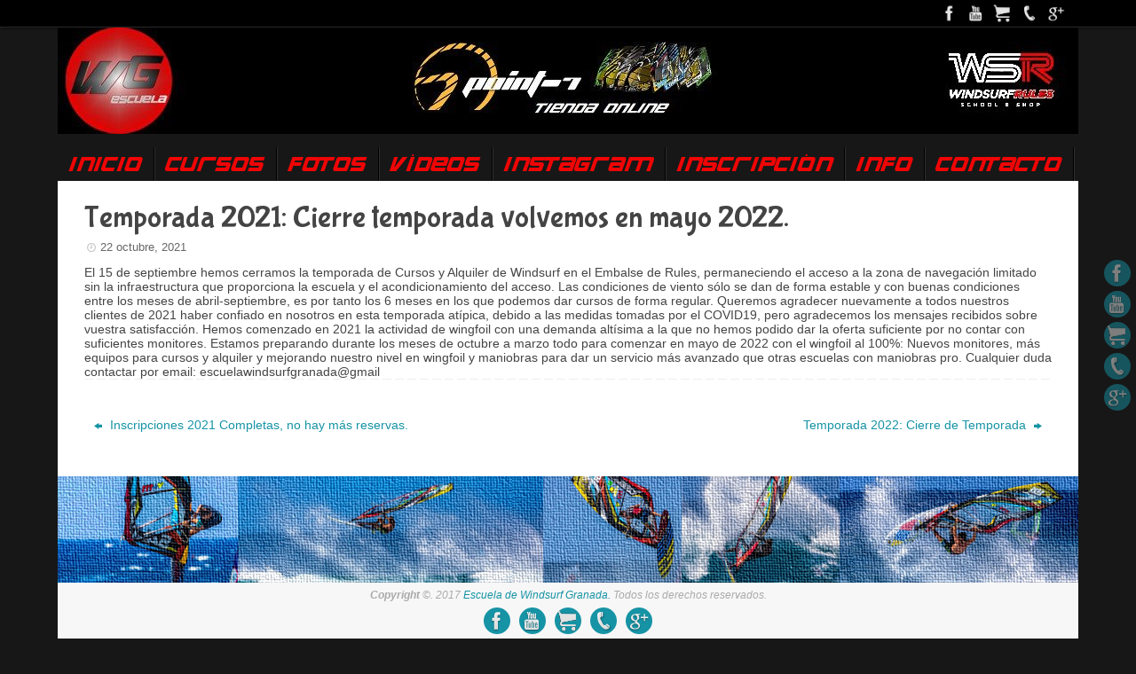

--- FILE ---
content_type: text/html; charset=UTF-8
request_url: http://escuela.windsurfgranada.es/temporada-2021-cierre-temporada-volvemos-en-abril-2021/
body_size: 11314
content:
<!DOCTYPE html>
<html lang="es">
<head>
<meta name="viewport" content="width=device-width, user-scalable=yes, initial-scale=1.0, minimum-scale=1.0, maximum-scale=3.0">
<meta http-equiv="Content-Type" content="text/html; charset=UTF-8" />
<link rel="profile" href="http://gmpg.org/xfn/11" />
<link rel="pingback" href="http://escuela.windsurfgranada.es/xmlrpc.php" />
<link rel="shortcut icon" href="http://escuela.windsurfgranada.es/wp-content/uploads/favicon.ico" /><link rel="apple-touch-icon" href="http://escuela.windsurfgranada.es/wp-content/uploads/favicon.ico" /><title>Temporada 2021: Cierre temporada volvemos en mayo 2022. &#8211; Escuela Windsurf Granada</title>
<meta name='robots' content='max-image-preview:large' />
<link rel='dns-prefetch' href='//s.w.org' />
<link rel="alternate" type="application/rss+xml" title="Escuela Windsurf Granada &raquo; Feed" href="http://escuela.windsurfgranada.es/feed/" />
<link rel="alternate" type="application/rss+xml" title="Escuela Windsurf Granada &raquo; Feed de los comentarios" href="http://escuela.windsurfgranada.es/comments/feed/" />
<script type="text/javascript">
window._wpemojiSettings = {"baseUrl":"https:\/\/s.w.org\/images\/core\/emoji\/14.0.0\/72x72\/","ext":".png","svgUrl":"https:\/\/s.w.org\/images\/core\/emoji\/14.0.0\/svg\/","svgExt":".svg","source":{"concatemoji":"http:\/\/escuela.windsurfgranada.es\/wp-includes\/js\/wp-emoji-release.min.js?ver=6.0.11"}};
/*! This file is auto-generated */
!function(e,a,t){var n,r,o,i=a.createElement("canvas"),p=i.getContext&&i.getContext("2d");function s(e,t){var a=String.fromCharCode,e=(p.clearRect(0,0,i.width,i.height),p.fillText(a.apply(this,e),0,0),i.toDataURL());return p.clearRect(0,0,i.width,i.height),p.fillText(a.apply(this,t),0,0),e===i.toDataURL()}function c(e){var t=a.createElement("script");t.src=e,t.defer=t.type="text/javascript",a.getElementsByTagName("head")[0].appendChild(t)}for(o=Array("flag","emoji"),t.supports={everything:!0,everythingExceptFlag:!0},r=0;r<o.length;r++)t.supports[o[r]]=function(e){if(!p||!p.fillText)return!1;switch(p.textBaseline="top",p.font="600 32px Arial",e){case"flag":return s([127987,65039,8205,9895,65039],[127987,65039,8203,9895,65039])?!1:!s([55356,56826,55356,56819],[55356,56826,8203,55356,56819])&&!s([55356,57332,56128,56423,56128,56418,56128,56421,56128,56430,56128,56423,56128,56447],[55356,57332,8203,56128,56423,8203,56128,56418,8203,56128,56421,8203,56128,56430,8203,56128,56423,8203,56128,56447]);case"emoji":return!s([129777,127995,8205,129778,127999],[129777,127995,8203,129778,127999])}return!1}(o[r]),t.supports.everything=t.supports.everything&&t.supports[o[r]],"flag"!==o[r]&&(t.supports.everythingExceptFlag=t.supports.everythingExceptFlag&&t.supports[o[r]]);t.supports.everythingExceptFlag=t.supports.everythingExceptFlag&&!t.supports.flag,t.DOMReady=!1,t.readyCallback=function(){t.DOMReady=!0},t.supports.everything||(n=function(){t.readyCallback()},a.addEventListener?(a.addEventListener("DOMContentLoaded",n,!1),e.addEventListener("load",n,!1)):(e.attachEvent("onload",n),a.attachEvent("onreadystatechange",function(){"complete"===a.readyState&&t.readyCallback()})),(e=t.source||{}).concatemoji?c(e.concatemoji):e.wpemoji&&e.twemoji&&(c(e.twemoji),c(e.wpemoji)))}(window,document,window._wpemojiSettings);
</script>
<style type="text/css">
img.wp-smiley,
img.emoji {
	display: inline !important;
	border: none !important;
	box-shadow: none !important;
	height: 1em !important;
	width: 1em !important;
	margin: 0 0.07em !important;
	vertical-align: -0.1em !important;
	background: none !important;
	padding: 0 !important;
}
</style>
	<link rel='stylesheet' id='wp-block-library-css'  href='http://escuela.windsurfgranada.es/wp-includes/css/dist/block-library/style.min.css?ver=6.0.11' type='text/css' media='all' />
<style id='global-styles-inline-css' type='text/css'>
body{--wp--preset--color--black: #000000;--wp--preset--color--cyan-bluish-gray: #abb8c3;--wp--preset--color--white: #ffffff;--wp--preset--color--pale-pink: #f78da7;--wp--preset--color--vivid-red: #cf2e2e;--wp--preset--color--luminous-vivid-orange: #ff6900;--wp--preset--color--luminous-vivid-amber: #fcb900;--wp--preset--color--light-green-cyan: #7bdcb5;--wp--preset--color--vivid-green-cyan: #00d084;--wp--preset--color--pale-cyan-blue: #8ed1fc;--wp--preset--color--vivid-cyan-blue: #0693e3;--wp--preset--color--vivid-purple: #9b51e0;--wp--preset--gradient--vivid-cyan-blue-to-vivid-purple: linear-gradient(135deg,rgba(6,147,227,1) 0%,rgb(155,81,224) 100%);--wp--preset--gradient--light-green-cyan-to-vivid-green-cyan: linear-gradient(135deg,rgb(122,220,180) 0%,rgb(0,208,130) 100%);--wp--preset--gradient--luminous-vivid-amber-to-luminous-vivid-orange: linear-gradient(135deg,rgba(252,185,0,1) 0%,rgba(255,105,0,1) 100%);--wp--preset--gradient--luminous-vivid-orange-to-vivid-red: linear-gradient(135deg,rgba(255,105,0,1) 0%,rgb(207,46,46) 100%);--wp--preset--gradient--very-light-gray-to-cyan-bluish-gray: linear-gradient(135deg,rgb(238,238,238) 0%,rgb(169,184,195) 100%);--wp--preset--gradient--cool-to-warm-spectrum: linear-gradient(135deg,rgb(74,234,220) 0%,rgb(151,120,209) 20%,rgb(207,42,186) 40%,rgb(238,44,130) 60%,rgb(251,105,98) 80%,rgb(254,248,76) 100%);--wp--preset--gradient--blush-light-purple: linear-gradient(135deg,rgb(255,206,236) 0%,rgb(152,150,240) 100%);--wp--preset--gradient--blush-bordeaux: linear-gradient(135deg,rgb(254,205,165) 0%,rgb(254,45,45) 50%,rgb(107,0,62) 100%);--wp--preset--gradient--luminous-dusk: linear-gradient(135deg,rgb(255,203,112) 0%,rgb(199,81,192) 50%,rgb(65,88,208) 100%);--wp--preset--gradient--pale-ocean: linear-gradient(135deg,rgb(255,245,203) 0%,rgb(182,227,212) 50%,rgb(51,167,181) 100%);--wp--preset--gradient--electric-grass: linear-gradient(135deg,rgb(202,248,128) 0%,rgb(113,206,126) 100%);--wp--preset--gradient--midnight: linear-gradient(135deg,rgb(2,3,129) 0%,rgb(40,116,252) 100%);--wp--preset--duotone--dark-grayscale: url('#wp-duotone-dark-grayscale');--wp--preset--duotone--grayscale: url('#wp-duotone-grayscale');--wp--preset--duotone--purple-yellow: url('#wp-duotone-purple-yellow');--wp--preset--duotone--blue-red: url('#wp-duotone-blue-red');--wp--preset--duotone--midnight: url('#wp-duotone-midnight');--wp--preset--duotone--magenta-yellow: url('#wp-duotone-magenta-yellow');--wp--preset--duotone--purple-green: url('#wp-duotone-purple-green');--wp--preset--duotone--blue-orange: url('#wp-duotone-blue-orange');--wp--preset--font-size--small: 13px;--wp--preset--font-size--medium: 20px;--wp--preset--font-size--large: 36px;--wp--preset--font-size--x-large: 42px;}.has-black-color{color: var(--wp--preset--color--black) !important;}.has-cyan-bluish-gray-color{color: var(--wp--preset--color--cyan-bluish-gray) !important;}.has-white-color{color: var(--wp--preset--color--white) !important;}.has-pale-pink-color{color: var(--wp--preset--color--pale-pink) !important;}.has-vivid-red-color{color: var(--wp--preset--color--vivid-red) !important;}.has-luminous-vivid-orange-color{color: var(--wp--preset--color--luminous-vivid-orange) !important;}.has-luminous-vivid-amber-color{color: var(--wp--preset--color--luminous-vivid-amber) !important;}.has-light-green-cyan-color{color: var(--wp--preset--color--light-green-cyan) !important;}.has-vivid-green-cyan-color{color: var(--wp--preset--color--vivid-green-cyan) !important;}.has-pale-cyan-blue-color{color: var(--wp--preset--color--pale-cyan-blue) !important;}.has-vivid-cyan-blue-color{color: var(--wp--preset--color--vivid-cyan-blue) !important;}.has-vivid-purple-color{color: var(--wp--preset--color--vivid-purple) !important;}.has-black-background-color{background-color: var(--wp--preset--color--black) !important;}.has-cyan-bluish-gray-background-color{background-color: var(--wp--preset--color--cyan-bluish-gray) !important;}.has-white-background-color{background-color: var(--wp--preset--color--white) !important;}.has-pale-pink-background-color{background-color: var(--wp--preset--color--pale-pink) !important;}.has-vivid-red-background-color{background-color: var(--wp--preset--color--vivid-red) !important;}.has-luminous-vivid-orange-background-color{background-color: var(--wp--preset--color--luminous-vivid-orange) !important;}.has-luminous-vivid-amber-background-color{background-color: var(--wp--preset--color--luminous-vivid-amber) !important;}.has-light-green-cyan-background-color{background-color: var(--wp--preset--color--light-green-cyan) !important;}.has-vivid-green-cyan-background-color{background-color: var(--wp--preset--color--vivid-green-cyan) !important;}.has-pale-cyan-blue-background-color{background-color: var(--wp--preset--color--pale-cyan-blue) !important;}.has-vivid-cyan-blue-background-color{background-color: var(--wp--preset--color--vivid-cyan-blue) !important;}.has-vivid-purple-background-color{background-color: var(--wp--preset--color--vivid-purple) !important;}.has-black-border-color{border-color: var(--wp--preset--color--black) !important;}.has-cyan-bluish-gray-border-color{border-color: var(--wp--preset--color--cyan-bluish-gray) !important;}.has-white-border-color{border-color: var(--wp--preset--color--white) !important;}.has-pale-pink-border-color{border-color: var(--wp--preset--color--pale-pink) !important;}.has-vivid-red-border-color{border-color: var(--wp--preset--color--vivid-red) !important;}.has-luminous-vivid-orange-border-color{border-color: var(--wp--preset--color--luminous-vivid-orange) !important;}.has-luminous-vivid-amber-border-color{border-color: var(--wp--preset--color--luminous-vivid-amber) !important;}.has-light-green-cyan-border-color{border-color: var(--wp--preset--color--light-green-cyan) !important;}.has-vivid-green-cyan-border-color{border-color: var(--wp--preset--color--vivid-green-cyan) !important;}.has-pale-cyan-blue-border-color{border-color: var(--wp--preset--color--pale-cyan-blue) !important;}.has-vivid-cyan-blue-border-color{border-color: var(--wp--preset--color--vivid-cyan-blue) !important;}.has-vivid-purple-border-color{border-color: var(--wp--preset--color--vivid-purple) !important;}.has-vivid-cyan-blue-to-vivid-purple-gradient-background{background: var(--wp--preset--gradient--vivid-cyan-blue-to-vivid-purple) !important;}.has-light-green-cyan-to-vivid-green-cyan-gradient-background{background: var(--wp--preset--gradient--light-green-cyan-to-vivid-green-cyan) !important;}.has-luminous-vivid-amber-to-luminous-vivid-orange-gradient-background{background: var(--wp--preset--gradient--luminous-vivid-amber-to-luminous-vivid-orange) !important;}.has-luminous-vivid-orange-to-vivid-red-gradient-background{background: var(--wp--preset--gradient--luminous-vivid-orange-to-vivid-red) !important;}.has-very-light-gray-to-cyan-bluish-gray-gradient-background{background: var(--wp--preset--gradient--very-light-gray-to-cyan-bluish-gray) !important;}.has-cool-to-warm-spectrum-gradient-background{background: var(--wp--preset--gradient--cool-to-warm-spectrum) !important;}.has-blush-light-purple-gradient-background{background: var(--wp--preset--gradient--blush-light-purple) !important;}.has-blush-bordeaux-gradient-background{background: var(--wp--preset--gradient--blush-bordeaux) !important;}.has-luminous-dusk-gradient-background{background: var(--wp--preset--gradient--luminous-dusk) !important;}.has-pale-ocean-gradient-background{background: var(--wp--preset--gradient--pale-ocean) !important;}.has-electric-grass-gradient-background{background: var(--wp--preset--gradient--electric-grass) !important;}.has-midnight-gradient-background{background: var(--wp--preset--gradient--midnight) !important;}.has-small-font-size{font-size: var(--wp--preset--font-size--small) !important;}.has-medium-font-size{font-size: var(--wp--preset--font-size--medium) !important;}.has-large-font-size{font-size: var(--wp--preset--font-size--large) !important;}.has-x-large-font-size{font-size: var(--wp--preset--font-size--x-large) !important;}
</style>
<link rel='stylesheet' id='contact-form-7-css'  href='http://escuela.windsurfgranada.es/wp-content/plugins/contact-form-7/includes/css/styles.css?ver=4.4.1' type='text/css' media='all' />
<link rel='stylesheet' id='youtube-channel-gallery-css'  href='http://escuela.windsurfgranada.es/wp-content/plugins/youtube-channel-gallery/styles.css?ver=6.0.11' type='text/css' media='all' />
<link rel='stylesheet' id='jquery.magnific-popup-css'  href='http://escuela.windsurfgranada.es/wp-content/plugins/youtube-channel-gallery/magnific-popup.css?ver=6.0.11' type='text/css' media='all' />
<link rel='stylesheet' id='tempera-fonts-css'  href='http://escuela.windsurfgranada.es/wp-content/themes/tempera/fonts/fontfaces.css?ver=1.4.1' type='text/css' media='all' />
<link rel='stylesheet' id='tempera-googlefonts-css'  href='//fonts.googleapis.com/css?family=Bubblegum+Sans|bauerg' type='text/css' media='screen' />
<link rel='stylesheet' id='tempera-style-css'  href='http://escuela.windsurfgranada.es/wp-content/themes/tempera/style.css?ver=1.4.1' type='text/css' media='all' />
<script type='text/javascript' src='http://escuela.windsurfgranada.es/wp-includes/js/jquery/jquery.js?ver=3.6.0' id='jquery-core-js'></script>
<script type='text/javascript' src='http://escuela.windsurfgranada.es/wp-includes/js/jquery/jquery-migrate.min.js?ver=3.3.2' id='jquery-migrate-js'></script>
<script type='text/javascript' src='http://escuela.windsurfgranada.es/wp-content/themes/tempera/js/frontend.js?ver=1.4.1' id='cryout-frontend-js'></script>
<link rel="https://api.w.org/" href="http://escuela.windsurfgranada.es/wp-json/" /><link rel="alternate" type="application/json" href="http://escuela.windsurfgranada.es/wp-json/wp/v2/posts/2132" /><link rel="EditURI" type="application/rsd+xml" title="RSD" href="http://escuela.windsurfgranada.es/xmlrpc.php?rsd" />
<link rel="wlwmanifest" type="application/wlwmanifest+xml" href="http://escuela.windsurfgranada.es/wp-includes/wlwmanifest.xml" /> 
<meta name="generator" content="WordPress 6.0.11" />
<link rel="canonical" href="http://escuela.windsurfgranada.es/temporada-2021-cierre-temporada-volvemos-en-abril-2021/" />
<link rel='shortlink' href='http://escuela.windsurfgranada.es/?p=2132' />
<link rel="alternate" type="application/json+oembed" href="http://escuela.windsurfgranada.es/wp-json/oembed/1.0/embed?url=http%3A%2F%2Fescuela.windsurfgranada.es%2Ftemporada-2021-cierre-temporada-volvemos-en-abril-2021%2F" />
<link rel="alternate" type="text/xml+oembed" href="http://escuela.windsurfgranada.es/wp-json/oembed/1.0/embed?url=http%3A%2F%2Fescuela.windsurfgranada.es%2Ftemporada-2021-cierre-temporada-volvemos-en-abril-2021%2F&#038;format=xml" />
<!-- <meta name="NextGEN" version="2.1.31" /> -->
<style type="text/css"> #header, #main, #topbar-inner { max-width: 1150px; } #container.one-column { } #container.two-columns-right #secondary { width:250px; float:right; } #container.two-columns-right #content { width:810px; float:left; } /*fallback*/ #container.two-columns-right #content { width:calc(100% - 280px); float:left; } #container.two-columns-left #primary { width:250px; float:left; } #container.two-columns-left #content { width:810px; float:right; } /*fallback*/ #container.two-columns-left #content { width:-moz-calc(100% - 280px); float:right; width:-webkit-calc(100% - 280px); width:calc(100% - 280px); } #container.three-columns-right .sidey { width:125px; float:left; } #container.three-columns-right #primary { margin-left:30px; margin-right:30px; } #container.three-columns-right #content { width:780px; float:left; } /*fallback*/ #container.three-columns-right #content { width:-moz-calc(100% - 310px); float:left; width:-webkit-calc(100% - 310px); width:calc(100% - 310px);} #container.three-columns-left .sidey { width:125px; float:left; } #container.three-columns-left #secondary {margin-left:30px; margin-right:30px; } #container.three-columns-left #content { width:780px; float:right;} /*fallback*/ #container.three-columns-left #content { width:-moz-calc(100% - 310px); float:right; width:-webkit-calc(100% - 310px); width:calc(100% - 310px); } #container.three-columns-sided .sidey { width:125px; float:left; } #container.three-columns-sided #secondary { float:right; } #container.three-columns-sided #content { width:780px; float:right; /*fallback*/ width:-moz-calc(100% - 310px); float:right; width:-webkit-calc(100% - 310px); float:right; width:calc(100% - 310px); float:right; margin: 0 155px 0 -1090px; } body { font-family: Arial, Helvetica, sans-serif; } #content h1.entry-title a, #content h2.entry-title a, #content h1.entry-title , #content h2.entry-title { font-family: "Bubblegum Sans"; } .widget-title, .widget-title a { line-height: normal; font-family: Open Sans Light; } .entry-content h1, .entry-content h2, .entry-content h3, .entry-content h4, .entry-content h5, .entry-content h6, #comments #reply-title, .nivo-caption h2, #front-text1 h1, #front-text2 h1, .column-header-image { font-family: Arial, Helvetica, sans-serif; } #site-title span a { font-family: Arial, Helvetica, sans-serif; } #access ul li a, #access ul li a span { font-family: "bauerg"; } body { color: #444444; background-color: #171717 } a { color: #1693A5; } a:hover,.entry-meta span a:hover, .comments-link a:hover { color: #D6341D; } #header { background-color: ; } #site-title span a { color:#1693A5; } #site-description { color:#999999; } .socials a { background-color: #1693A5; } .socials-hover { background-color: #D6341D; } /* Main menu top level */ #access a, #nav-toggle span { color: #ef0505; } #access, #nav-toggle {background-color: #171717; } #access > .menu > ul > li > a > span { border-color: #000000; -moz-box-shadow: 1px 0 0 #2f2f2f; -webkit-box-shadow: 1px 0 0 #2f2f2f; box-shadow: 1px 0 0 #2f2f2f; } #access a:hover {background-color: #242424; } #access ul li.current_page_item > a, #access ul li.current-menu-item > a, #access ul li.current_page_ancestor > a, #access ul li.current-menu-ancestor > a { background-color: #242424; } /* Main menu Submenus */ #access > .menu > ul > li > ul:before {border-bottom-color:#2D2D2D;} #access ul ul ul:before { border-right-color:#2D2D2D;} #access ul ul li { background-color:#2D2D2D; border-top-color:#3b3b3b; border-bottom-color:#222222} #access ul ul li a{color:#BBBBBB} #access ul ul li a:hover{background:#3b3b3b} #access ul ul li.current_page_item > a, #access ul ul li.current-menu-item > a, #access ul ul li.current_page_ancestor > a, #access ul ul li.current-menu-ancestor > a { background-color:#3b3b3b; } #topbar { background-color: #000000;border-bottom-color:#282828; box-shadow:3px 0 3px #000000; } .topmenu ul li a { color: #CCCCCC; } .topmenu ul li a:hover { color: #EEEEEE; border-bottom-color: #1693A5; } #main { background-color: #FFFFFF; } #author-info, #entry-author-info, .page-title { border-color: #1693A5; background: #F7F7F7; } #entry-author-info #author-avatar, #author-info #author-avatar { border-color: #EEEEEE; } .sidey .widget-container { color: #333333; background-color: ; } .sidey .widget-title { color: #666666; background-color: #F7F7F7;border-color:#cfcfcf;} .sidey .widget-container a {color:;} .sidey .widget-container a:hover {color:;} .entry-content h1, .entry-content h2, .entry-content h3, .entry-content h4, .entry-content h5, .entry-content h6 { color: #444444; } .sticky .entry-header {border-color:#1693A5 } .entry-title, .entry-title a { color: #444444; } .entry-title a:hover { color: #000000; } #content h3.entry-format { color: #ef0505; background-color: #171717; } #footer { color: #AAAAAA; background-color: ; } #footer2 { color: #AAAAAA; background-color: #F7F7F7; } #footer a { color: ; } #footer a:hover { color: ; } #footer2 a, .footermenu ul li:after { color: ; } #footer2 a:hover { color: ; } #footer .widget-container { color: #333333; background-color: ; } #footer .widget-title { color: #666666; background-color: #F7F7F7;border-color:#cfcfcf } a.continue-reading-link, #cryout_ajax_more_trigger { color:#ef0505 !important; background:#171717; border-bottom-color:#1693A5; } a.continue-reading-link:after { background-color:#D6341D; } a.continue-reading-link i.icon-right-dir {color:#1693A5} a.continue-reading-link:hover i.icon-right-dir {color:#D6341D} .page-link a, .page-link > span > em {border-color:#CCCCCC} .columnmore a {background:#D6341D;color:#F7F7F7} .columnmore a:hover {background:#1693A5;} .file, .button, #respond .form-submit input#submit, input[type=submit], input[type=reset] { background-color: #FFFFFF; border-color: #CCCCCC; box-shadow: 0 -10px 10px 0 #F7F7F7 inset; } .file:hover, .button:hover, #respond .form-submit input#submit:hover { background-color: #F7F7F7; } .entry-content tr th, .entry-content thead th { color: #444444; } .entry-content fieldset, #content tr td,#content tr th, #content thead th { border-color: #CCCCCC; } #content tr.even td { background-color: #F7F7F7 !important; } hr { background-color: #CCCCCC; } input[type="text"], input[type="password"], input[type="email"], input[type="file"], textarea, select, input[type="color"],input[type="date"],input[type="datetime"],input[type="datetime-local"],input[type="month"],input[type="number"],input[type="range"], input[type="search"],input[type="tel"],input[type="time"],input[type="url"],input[type="week"] { background-color: #F7F7F7; border-color: #CCCCCC #EEEEEE #EEEEEE #CCCCCC; color: #444444; } input[type="submit"], input[type="reset"] { color: #444444; background-color: #FFFFFF; border-color: #CCCCCC; box-shadow: 0 -10px 10px 0 #F7F7F7 inset; } input[type="text"]:hover, input[type="password"]:hover, input[type="email"]:hover, textarea:hover, input[type="color"]:hover, input[type="date"]:hover, input[type="datetime"]:hover, input[type="datetime-local"]:hover, input[type="month"]:hover, input[type="number"]:hover, input[type="range"]:hover, input[type="search"]:hover, input[type="tel"]:hover, input[type="time"]:hover, input[type="url"]:hover, input[type="week"]:hover { background-color: rgba(247,247,247,0.4); } .entry-content code { border-color: #CCCCCC; border-bottom-color:#1693A5;} .entry-content pre { border-color: #CCCCCC; background-color:#F7F7F7;} .entry-content blockquote { border-color: #EEEEEE; } abbr, acronym { border-color: #444444; } .comment-meta a { color: #444444; } #respond .form-allowed-tags { color: #999999; } .reply a{ background-color: #F7F7F7; border-color: #EEEEEE; } .reply a:hover { background-color: #171717;color: #1693A5; } .entry-meta .icon-metas:before {color:#CCCCCC;} .entry-meta span a, .comments-link a {color:#666666;} .entry-meta span a:hover, .comments-link a:hover {color:;} .nav-next a:hover {} .nav-previous a:hover { } .pagination { border-color:#ededed;} .pagination span, .pagination a { background:#F7F7F7; border-left-color:#dddddd; border-right-color:#ffffff; } .pagination a:hover { background: #ffffff; } #searchform input[type="text"] {color:#999999;} .caption-accented .wp-caption { background-color:rgba(22,147,165,0.8); color:#FFFFFF} .tempera-image-one .entry-content img[class*='align'],.tempera-image-one .entry-summary img[class*='align'], .tempera-image-two .entry-content img[class*='align'],.tempera-image-two .entry-summary img[class*='align'] { border-color:#1693A5;} #content p, #content ul, #content ol, #content, #frontpage blockquote { text-align:Default ; } #content p, #content ul, #content ol, .widget-area, .widget-area a, table, table td { font-size:15px; word-spacing:Default; letter-spacing:Default; } #content p, #content ul, #content ol, .widget-area, .widget-area a { line-height:1.7em; } #content h1.entry-title, #content h2.entry-title { font-size:34px ;} .widget-title, .widget-title a { font-size:18px ;} #content .entry-content h1 { font-size: 38px;} #content .entry-content h2 { font-size: 34px;} #content .entry-content h3 { font-size: 29px;} #content .entry-content h4 { font-size: 24px;} #content .entry-content h5 { font-size: 19px;} #content .entry-content h6 { font-size: 14px;} #site-title span a { font-size:38px ;} #access ul li a { font-size:20px ;} #access ul ul ul a {font-size:18px;} #respond .form-allowed-tags { display:none;} .nocomments, .nocomments2 {display:none;} .comments-link span { display:none;} #header-container > div { margin:0px 0 0 0px;} .page h1.entry-title, .home .page h2.entry-title { display:none; } #content p, #content ul, #content ol, #content dd, #content pre, #content hr { margin-bottom: 1.0em; } #toTop {background:#FFFFFF;margin-left:1300px;} #toTop:hover .icon-back2top:before {color:#D6341D;} #main {margin-top:0px; } #forbottom {margin-left: 30px; margin-right: 30px;} #header-widget-area { width: 33%; } #branding { height:120px; } @media (max-width: 1920px) {#branding, #bg_image { height:auto; max-width:100%; min-height:inherit !important; } } </style> 
<style type="text/css">/* Tempera Custom CSS */ 
/* Quitar cuadrado botones de slider*/
.theme-default .nivo-controlNav {
       background-color: transparent;
}

.theme-default .nivo-controlNav {
    box-shadow: unset;
}
/* tipo letra Texto portada*/
#front-text1 h1, #front-text2 h1 {
    color: #444;
    font-size: 36px;
    line-height: 50px;
    font-family: "bauerg",sans-serif;
    text-align: left;
   
}

/* columnas*/
.column-text {
    text-align: center;
    font-size: 30 px;
    font-family: "bauerg";
    color: #ef0505;
}
/* Quitar icono foto entradas*/
#content h3.entry-format {
    
    display: none;
}
/* Fuente bauerg*/
@font-face {
    font-family: 'bauerg';
    src: url('/ewg-media/fonts/bauerg.ttf');
}


/* Imagen Footer responsive */
#footer2 img {
    max-width: 100%;
    height: auto;
} 

#footer2 {
    padding: 0px;
}

#site-copyright {
    padding-top: 0px;
} 

#footer2 span {
visibility: hidden;
}


/* Contacto */

#content .entry-content .contacto img
{
  float: left;
  height:210px; width:240px;
  border-radius: 10px;
  margin: 1em;
  box-shadow: 2px 2px 4px 4px rgba(0,0,0, 0.5);
}   
  
#content .entry-content .contacto ul {
  float: left;
padding: 3em;
  list-style: none;
}   

#content .entry-content .contacto ul li{
padding: 0.8em;

}     
  
#content .entry-content .contacto ul li div{
  font-weight: bold;  
  font-size: .em;
  font-family: arial, sans-serif; 
  color: red;
  display: inline-block;
}    
  
#content .entry-content .contacto ul li div:first-child{
  font-weight: bolder;
  padding-right: .8em;
  font-family: 'bauerg', sans-serif; 
  font-size: .8em;
  color: rgb(85, 85, 85);
}



/* Cursos */
#content .entry-content .cursos h1{
  font-family: 'bauerg', sans-serif; 
  text-align: center;
  font-size: 30px;
}

#content .entry-content .curso {
  clear:both;
  overflow: hidden;
  padding: .5em;
  font-family: sans-serif; 
  border-top:  solid #a0a0a0;
    
background: rgba(226,226,226,1);
background: -moz-linear-gradient(top, rgba(226,226,226,1) 0%, rgba(254,254,254,1) 27%, rgba(254,254,254,1) 100%);
background: -webkit-gradient(left top, left bottom, color-stop(0%, rgba(226,226,226,1)), color-stop(27%, rgba(254,254,254,1)), color-stop(100%, rgba(254,254,254,1)));
background: -webkit-linear-gradient(top, rgba(226,226,226,1) 0%, rgba(254,254,254,1) 27%, rgba(254,254,254,1) 100%);
background: -o-linear-gradient(top, rgba(226,226,226,1) 0%, rgba(254,254,254,1) 27%, rgba(254,254,254,1) 100%);
background: -ms-linear-gradient(top, rgba(226,226,226,1) 0%, rgba(254,254,254,1) 27%, rgba(254,254,254,1) 100%);
background: linear-gradient(to bottom, rgba(226,226,226,1) 0%, rgba(254,254,254,1) 27%, rgba(254,254,254,1) 100%);
filter: progid:DXImageTransform.Microsoft.gradient( startColorstr='#e2e2e2', endColorstr='#fefefe', GradientType=0 );

  
}
  
#content .entry-content .curso img
{
  float: left;
  height:210px; width:240px;
  border-radius: 10px;
  margin: 1em;
  box-shadow: 2px 2px 4px 4px rgba(0,0,0, 0.5);
} 
  
#content .entry-content .curso table {
  width: auto;
  border-collapse: collapse; 
  
}
  
#content .entry-content .curso td{
  border-top:  solid #f0f0f0;
  border-bottom:  solid #f0f0f0;
}
  
#content .entry-content .curso table caption{
  font-size: 1em;
  color:#6ba9a8;
  text-align: right;
  text-shadow: 1px 1px 2px lightgrey;
  margin: 5px 0px 5px 0px;    
  font-family: 'bauerg', sans-serif;

}


  
#content .entry-content .curso tr td:first-child{
  font-weight: bold;
  padding-right: 1.5em;
}
#content .entry-content .material {
  font-weight: bold;
  color: #b3cacc;
}
  

/* #content .entry-content .contenidos {
  font-size: .8em;
  color: #828285;
  font-family: 'bauerg', sans-serif; 
}
*/


/* Inscripción  */ 
#content .entry-content .inscripcion  h1{
  font-family: bauerg;
  font-weight: bold;
  text-align: left;
 font-size: 25px;
 
}


#content .entry-content .inscripcion,  .info {
  clear:both;
  overflow: hidden;
  padding: .5em;
  font-family: sans-serif; 
  border-top:  solid #a0a0a0;
  
background: rgba(226,226,226,1);
background: -moz-linear-gradient(top, rgba(226,226,226,1) 0%, rgba(254,254,254,1) 27%, rgba(254,254,254,1) 100%);
background: -webkit-gradient(left top, left bottom, color-stop(0%, rgba(226,226,226,1)), color-stop(27%, rgba(254,254,254,1)), color-stop(100%, rgba(254,254,254,1)));
background: -webkit-linear-gradient(top, rgba(226,226,226,1) 0%, rgba(254,254,254,1) 27%, rgba(254,254,254,1) 100%);
background: -o-linear-gradient(top, rgba(226,226,226,1) 0%, rgba(254,254,254,1) 27%, rgba(254,254,254,1) 100%);
background: -ms-linear-gradient(top, rgba(226,226,226,1) 0%, rgba(254,254,254,1) 27%, rgba(254,254,254,1) 100%);
background: linear-gradient(to bottom, rgba(226,226,226,1) 0%, rgba(254,254,254,1) 27%, rgba(254,254,254,1) 100%);
filter: progid:DXImageTransform.Microsoft.gradient( startColorstr='#e2e2e2', endColorstr='#fefefe', GradientType=0 );
} 

/* Info  */ 
#content .entry-content .info  h1{
  margin-top: 0px;
  font-weight: bold;
  text-align: center;
  font-size: 25px;
} 
#content .entry-content .info  li {
  margin-left: 30px;
}</style>
<link rel='stylesheet' id='tempera_style_mobile'  href='http://escuela.windsurfgranada.es/wp-content/themes/tempera/styles/style-mobile.css?ver=1.4.1' type='text/css' media='all' /><script type="text/javascript">var cryout_global_content_width = 900;var cryout_toTop_offset = 1150;</script><!--[if lt IE 9]>
<script>
document.createElement('header');
document.createElement('nav');
document.createElement('section');
document.createElement('article');
document.createElement('aside');
document.createElement('footer');
</script>
<![endif]-->
<script type="text/javascript">
function makeDoubleDelegate(function1, function2) {
	/* concatenate functions */
    return function() { if (function1) function1(); if (function2) function2(); }
}

function tempera_onload() {
    /* Add responsive videos */
    jQuery(".entry-content").fitVids();
	}; // tempera_onload

jQuery(document).ready(function(){
	/* enable mobile menu handle */
	tempera_mobilemenu_init();
});

// make sure not to lose previous onload events
window.onload = makeDoubleDelegate(window.onload, tempera_onload );
</script>
</head>
<body class="post-template-default single single-post postid-2132 single-format-standard tempera-image-three caption-dark tempera-menu-left">


<div id="wrapper" class="hfeed">
<div id="topbar" ><div id="topbar-inner"> <div class="socials" id="sheader">
			<a  target="_blank"  href="https://www.facebook.com/Escuela-Windsurf-Granada-wwwescuelawindsurfgranadacom-105914212844278/"
			class="socialicons social-Facebook" title="Facebook">
				<img alt="Facebook" src="http://escuela.windsurfgranada.es/wp-content/themes/tempera/images/socials/Facebook.png" />
			</a>
			<a  target="_blank"  href="https://www.youtube.com/channel/UCChpGYmcgiA2zAFyJW0KlbA"
			class="socialicons social-YouTube" title="YouTube">
				<img alt="YouTube" src="http://escuela.windsurfgranada.es/wp-content/themes/tempera/images/socials/YouTube.png" />
			</a>
			<a  target="_blank"  href="http://point-7.es/tienda"
			class="socialicons social-AboutMe" title="Tienda Online">
				<img alt="AboutMe" src="http://escuela.windsurfgranada.es/wp-content/themes/tempera/images/socials/AboutMe.png" />
			</a>
			<a  target="_blank"  href="tel:675207136"
			class="socialicons social-Phone" title="Phone">
				<img alt="Phone" src="http://escuela.windsurfgranada.es/wp-content/themes/tempera/images/socials/Phone.png" />
			</a>
			<a  target="_blank"  href="https://plus.google.com/109468598558280264235"
			class="socialicons social-GooglePlus" title="GooglePlus">
				<img alt="GooglePlus" src="http://escuela.windsurfgranada.es/wp-content/themes/tempera/images/socials/GooglePlus.png" />
			</a></div> </div></div>
<div class="socials" id="srights">
			<a  target="_blank"  href="https://www.facebook.com/Escuela-Windsurf-Granada-wwwescuelawindsurfgranadacom-105914212844278/"
			class="socialicons social-Facebook" title="Facebook">
				<img alt="Facebook" src="http://escuela.windsurfgranada.es/wp-content/themes/tempera/images/socials/Facebook.png" />
			</a>
			<a  target="_blank"  href="https://www.youtube.com/channel/UCChpGYmcgiA2zAFyJW0KlbA"
			class="socialicons social-YouTube" title="YouTube">
				<img alt="YouTube" src="http://escuela.windsurfgranada.es/wp-content/themes/tempera/images/socials/YouTube.png" />
			</a>
			<a  target="_blank"  href="http://point-7.es/tienda"
			class="socialicons social-AboutMe" title="Tienda Online">
				<img alt="AboutMe" src="http://escuela.windsurfgranada.es/wp-content/themes/tempera/images/socials/AboutMe.png" />
			</a>
			<a  target="_blank"  href="tel:675207136"
			class="socialicons social-Phone" title="Phone">
				<img alt="Phone" src="http://escuela.windsurfgranada.es/wp-content/themes/tempera/images/socials/Phone.png" />
			</a>
			<a  target="_blank"  href="https://plus.google.com/109468598558280264235"
			class="socialicons social-GooglePlus" title="GooglePlus">
				<img alt="GooglePlus" src="http://escuela.windsurfgranada.es/wp-content/themes/tempera/images/socials/GooglePlus.png" />
			</a></div>
<div id="header-full">
	<header id="header">
		<div id="masthead">
			<div id="branding" role="banner" >
				<img id="bg_image" alt="" title="" src="http://escuela.windsurfgranada.es/wp-content/uploads/cropped-22.jpg"  /><div id="header-container">
<a href="http://escuela.windsurfgranada.es/" id="linky"></a></div>								<div style="clear:both;"></div>
			</div><!-- #branding -->
			<a id="nav-toggle"><span>&nbsp;</span></a>
			<nav id="access" role="navigation">
				<div class="skip-link screen-reader-text"><a href="#content" title="Saltar al contenido">Saltar al contenido</a></div>
<div class="menu"><ul id="prime_nav" class="menu"><li id="menu-item-80" class="menu-item menu-item-type-custom menu-item-object-custom menu-item-80"><a href="/"><span>Inicio</span></a></li>
<li id="menu-item-71" class="menu-item menu-item-type-post_type menu-item-object-page menu-item-71"><a href="http://escuela.windsurfgranada.es/cursos/"><span>Cursos</span></a></li>
<li id="menu-item-72" class="menu-item menu-item-type-post_type menu-item-object-page menu-item-72"><a href="http://escuela.windsurfgranada.es/fotos/"><span>Fotos</span></a></li>
<li id="menu-item-73" class="menu-item menu-item-type-post_type menu-item-object-page menu-item-73"><a href="http://escuela.windsurfgranada.es/videos/"><span>Vídeos</span></a></li>
<li id="menu-item-75" class="menu-item menu-item-type-custom menu-item-object-custom menu-item-75"><a href="https://www.instagram.com/windsurfgranada?igsh=MTkwemZteHFwZWZveg=="><span>Instagram</span></a></li>
<li id="menu-item-1211" class="menu-item menu-item-type-post_type menu-item-object-page menu-item-1211"><a href="http://escuela.windsurfgranada.es/inscripcion/"><span>Inscripción</span></a></li>
<li id="menu-item-1045" class="menu-item menu-item-type-post_type menu-item-object-page menu-item-1045"><a href="http://escuela.windsurfgranada.es/info/"><span>Info</span></a></li>
<li id="menu-item-1254" class="menu-item menu-item-type-post_type menu-item-object-page menu-item-1254"><a href="http://escuela.windsurfgranada.es/contacto/"><span>Contacto</span></a></li>
</ul></div>			</nav><!-- #access -->		
		</div><!-- #masthead -->
	</header><!-- #header -->
</div><!-- #header-full -->

<div style="clear:both;height:0;"> </div>

<div id="main">
		<div id="toTop"><i class="icon-back2top"></i> </div>	<div  id="forbottom" >
		
		<div style="clear:both;"> </div>

		
		<section id="container" class="one-column">
			<div id="content" role="main">
						

				<div id="post-2132" class="post-2132 post type-post status-publish format-standard has-post-thumbnail hentry category-uncategorized">
					<h1 class="entry-title">Temporada 2021: Cierre temporada volvemos en mayo 2022.</h1>
										<div class="entry-meta">
						<span class="onDate date updated"><i class="icon-time icon-metas" title="Fecha"></i><a href="http://escuela.windsurfgranada.es/temporada-2021-cierre-temporada-volvemos-en-abril-2021/" rel="bookmark">22 octubre, 2021</a></span>					</div><!-- .entry-meta -->

					<div class="entry-content">
						El 15 de septiembre hemos cerramos la temporada de Cursos y Alquiler de Windsurf en el Embalse de Rules, permaneciendo el acceso a la zona de navegación limitado sin la infraestructura que proporciona la escuela y el acondicionamiento del acceso. Las condiciones de viento sólo se dan de forma estable y con buenas condiciones entre los meses de abril-septiembre, es por tanto los 6 meses en los que podemos dar cursos de forma regular.

Queremos agradecer nuevamente a todos nuestros clientes de 2021 haber confiado en nosotros en esta temporada atípica, debido a las medidas tomadas por el COVID19, pero agradecemos los mensajes recibidos sobre vuestra satisfacción.

Hemos comenzado en 2021 la actividad de wingfoil con una demanda altísima a la que no hemos podido dar la oferta suficiente por no contar con suficientes monitores. Estamos preparando durante los meses de octubre a marzo todo para comenzar en mayo de 2022 con el wingfoil al 100%: Nuevos monitores, más equipos para cursos y alquiler y mejorando nuestro nivel en wingfoil y maniobras para dar un servicio más avanzado que otras escuelas con maniobras pro.

Cualquier duda contactar por email: escuelawindsurfgranada@gmail											</div><!-- .entry-content -->


					<footer class="entry-meta">
																	</footer><!-- .entry-meta -->
				</div><!-- #post-## -->

				<div id="nav-below" class="navigation">
					<div class="nav-previous"><a href="http://escuela.windsurfgranada.es/inscripciones-2021-completas-no-hay-mas-reservas/" rel="prev"><i class="meta-nav-prev"></i> Inscripciones 2021 Completas, no hay más reservas.</a></div>
					<div class="nav-next"><a href="http://escuela.windsurfgranada.es/temporada-2022-cierre-de-temporada/" rel="next">Temporada 2022: Cierre de Temporada <i class="meta-nav-next"></i></a></div>
				</div><!-- #nav-below -->

				 <div id="comments" class="hideme">  <p class="nocomments">No se admiten más comentarios</p> </div><!-- #comments -->


						</div><!-- #content -->
			</section><!-- #container -->

	<div style="clear:both;"></div>
	</div> <!-- #forbottom -->


	<footer id="footer" role="contentinfo">
		<div id="colophon">
		
			
			
		</div><!-- #colophon -->

		<div id="footer2">
		
			<div id="site-copyright"><img src="http://escuela.windsurfgranada.es/wp-content/uploads/footer-1150x120.jpg" />
<b>Copyright</b> ©. 2017  <a href="#">Escuela de Windsurf Granada.</a> Todos los derechos reservados.</div><div class="socials" id="sfooter">
			<a  target="_blank"  href="https://www.facebook.com/Escuela-Windsurf-Granada-wwwescuelawindsurfgranadacom-105914212844278/"
			class="socialicons social-Facebook" title="Facebook">
				<img alt="Facebook" src="http://escuela.windsurfgranada.es/wp-content/themes/tempera/images/socials/Facebook.png" />
			</a>
			<a  target="_blank"  href="https://www.youtube.com/channel/UCChpGYmcgiA2zAFyJW0KlbA"
			class="socialicons social-YouTube" title="YouTube">
				<img alt="YouTube" src="http://escuela.windsurfgranada.es/wp-content/themes/tempera/images/socials/YouTube.png" />
			</a>
			<a  target="_blank"  href="http://point-7.es/tienda"
			class="socialicons social-AboutMe" title="Tienda Online">
				<img alt="AboutMe" src="http://escuela.windsurfgranada.es/wp-content/themes/tempera/images/socials/AboutMe.png" />
			</a>
			<a  target="_blank"  href="tel:675207136"
			class="socialicons social-Phone" title="Phone">
				<img alt="Phone" src="http://escuela.windsurfgranada.es/wp-content/themes/tempera/images/socials/Phone.png" />
			</a>
			<a  target="_blank"  href="https://plus.google.com/109468598558280264235"
			class="socialicons social-GooglePlus" title="GooglePlus">
				<img alt="GooglePlus" src="http://escuela.windsurfgranada.es/wp-content/themes/tempera/images/socials/GooglePlus.png" />
			</a></div>	<span style="display:block;float:right;text-align:right;padding:5px 20px 5px;text-transform:uppercase;font-size:11px;">
	Creado con <a target="_blank" href="http://www.cryoutcreations.eu" title="Tempera Theme by Cryout Creations">Tempera</a> &amp; <a target="_blank" href="http://wordpress.org/"
			title="Plataforma semántica de publicación personal">  WordPress.		</a>
	</span><!-- #site-info -->
				
		</div><!-- #footer2 -->

	</footer><!-- #footer -->

	</div><!-- #main -->
</div><!-- #wrapper -->


<!-- ngg_resource_manager_marker --><script type='text/javascript' src='http://escuela.windsurfgranada.es/wp-content/plugins/contact-form-7/includes/js/jquery.form.min.js?ver=3.51.0-2014.06.20' id='jquery-form-js'></script>
<script type='text/javascript' id='contact-form-7-js-extra'>
/* <![CDATA[ */
var _wpcf7 = {"loaderUrl":"http:\/\/escuela.windsurfgranada.es\/wp-content\/plugins\/contact-form-7\/images\/ajax-loader.gif","recaptchaEmpty":"Por favor demuestra que no eres un robot.","sending":"Enviando..."};
/* ]]> */
</script>
<script type='text/javascript' src='http://escuela.windsurfgranada.es/wp-content/plugins/contact-form-7/includes/js/scripts.js?ver=4.4.1' id='contact-form-7-js'></script>

</body>
</html>
